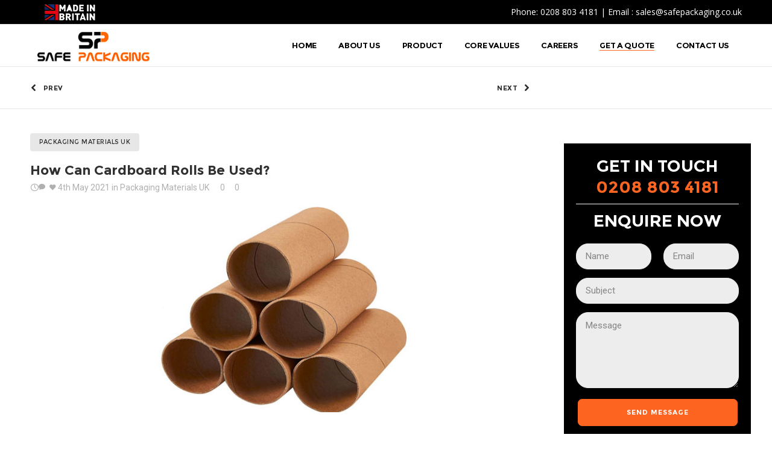

--- FILE ---
content_type: text/html; charset=UTF-8
request_url: https://safepackaginguk.com/wp-admin/admin-ajax.php
body_size: 129
content:
{"URL":"https:\/\/safepackaginguk.com\/how-can-cardboard-rolls-be-used\/","Facebook":0,"Google":0,"TOTAL":0}

--- FILE ---
content_type: text/html; charset=UTF-8
request_url: https://safepackaginguk.com/wp-admin/admin-ajax.php
body_size: 129
content:
{"URL":"https:\/\/safepackaginguk.com\/how-can-cardboard-rolls-be-used\/","Facebook":0,"Google":0,"TOTAL":0}

--- FILE ---
content_type: application/javascript
request_url: https://safepackaginguk.com/wp-content/plugins/dfd-extensions/vc_custom/user_form/assets/js/contact_form.js?ver=1.0.0
body_size: 2286
content:

(function($){

	if(typeof global_dfd == 'undefined' || global_dfd === null){
		global_dfd = {};
	}
	;
	if(typeof _dfdcf == 'undefined' || _dfdcf === null){
		_dfdcf = {};
	}
	var defaults = {};

	var methods = {
		init: function(params){
			var options = $.extend({}, defaults, params);

			this.ajaxForm({
				beforeSubmit: function(arr, $form, options){
					$form.wpcf7ClearResponseOutput();

//                $form.wpcf7ClearResponseOutput();
//                $form.find('[aria-invalid]').attr('aria-invalid', 'false');
					$form.find('.cssload-spin-box2').css({"display": 'block'});
					return true;
				},
				beforeSerialize: function($form, options){
					$form.find('[placeholder].placeheld').each(function(i, n){
						$(n).val('');
					});
					return true;
				},
				data: {'_dfd_is_ajax_call': 1},
				dataType: 'json',
				success: $.dfdAjaxSuccess,
				error: function(xhr, status, error, $form){
					var e = $('<div class="ajax-error"></div>').text(error.message);
					$form.after(e);
				}
			});
			this.find('.wpcf7-submit').wpcf7AjaxLoader();

		}

	};
	$.fn.wpcf7AjaxLoader = function(){
		return this.each(function(){
//			var loader = $('<img class="ajax-loader" />')
//					.attr({src: _dfdcf.loaderUrl, alt: _dfdcf.sending})
//					.css('display', 'none');
			var loader = '<div class="cssload-spin-box2"></div>';
			$(this).after(loader);
		});
	};
	$.fn.wpcf7ClearResponseOutput = function(){
		return this.each(function(){
//			$(this).find('div.wpcf7-response-output').hide().empty();
			$(this).find('div.wpcf7-response-output').hide("fast").css("opacity",0);
			$(this).find('div.wpcf7-response-output span').text("");
			$(this).find('.cssload-spin-box2').css({"display": 'none'});
			$(this).find('.error').remove();
			$(this).find('.field_error').removeClass("field_error");
		});
	};

	$.dfdAjaxSuccess = function(data, status, xhr, $form){
		if(!$.isPlainObject(data) || $.isEmptyObject(data)){
			return;
		}
		$form.wpcf7ClearResponseOutput();
		var $responseOutput = $form.find('div.wpcf7-response-output');
		var message = "";
		$responseOutput.addClass("success");
		$.each(data.fileds.validation, function(i, n){
//            console.log(i);
			sel = $form.find("[name*=" + i + "]");
//            sel.remove();
			$.addErrorToField(sel, n);
			$responseOutput.removeClass("success");

		});
		$.wpcf7UpdateScreenReaderResponse($form, data);
//		$responseOutput.append(data.fileds.validation).slideDown('fast');
//		$responseOutput.append(data.fileds.validation).css({"opacity":"1","display":"block"});
		$responseOutput.append(data.fileds.validation).css({"display":"table"}).animate({opacity:1},70);
//        console.log(data);
//        console.log(xhr);
//        console.log($form);
	};
	$.addErrorToField = function($this, message){
//		$this.parent().parent().find(".error").remove();
//		var d = document;
//		var odv = d.createElement("span");
//		odv.style.display = "block";
//		odv.innerHTML = message;
//		odv.className = "error";
		$this.parent().parent().removeClass("field_error");
		$this.parent().parent().addClass("field_error");
		//$this.parent().parent().prepend(odv).find(".error").animate({opacity: 1}, 70);
	};
	$.wpcf7UpdateScreenReaderResponse = function($form, data){

		var $response = $form.find('div.wpcf7-response-output span');
		if(data.fileds.validation && !data.is_mail_send){

			var $invalids = _dfdcf.ErrorMessage;

			$response.append($invalids);

		} else {
			$form.find('input[type=text],  textarea').each(function(i, n){
				$(n).val('');
				$(n).text('');
				$(n).empty();
			});
			$form.find('input[type=checkbox]').each(function(i, n){
				$(n).prop("checked","");
				$(n).trigger("change");
			});
			message = _dfdcf.SuccessMessage;
//			$response.css("border", "2px solid #279E71");
			$response.append(message);
		}
	};
	$.fn.dfdContactForm = function(method){

		if(methods[method]){
			return methods[ method ].apply(this, Array.prototype.slice.call(arguments, 1));
		} else if(typeof method === 'object' || !method){
			return methods.init.apply(this, arguments);
		} else {
			$.error(method);
		}
	};

	$('.dfd_contact_form').dfdContactForm();

	$(".reloadCap").on("click", function(){
		id = $(this).attr("data-id");
//        console.log(dfdreCaptcha.widgets);
		grecaptcha.reset(dfdreCaptcha.widgets[id]);
	});
	$(document).ready(function(){
		global_dfd.init($);
	});


	global_dfd.init = function($){
		/*
		 * remove empty elements in form
		 */
		$("p.border-bottom span.wpcf7-form-control-wrap").each(function(index){
			$this = $(this);
			el = $this.find("input,textarea,select");
			if(!el.length){
//				$this.parent("p").remove();
			}
		});
		/**
		 * remove last margin
		 */
		$(".dfd-contact-form-style-compact div p.border-bottom").last().css("margin-bottom", 0);
		/**
		 * replace all textarea in dfd-contact-form-style-1 to input
		 */
//		$(".dfd-contact-form-style-1 textarea").each(function(index){
//			$this = $(this);
//			placehplder = $this.attr("placeholder");
//			name = $this.attr("name");
//			defvalue = $this.text();
//			input = "<input type='text' placeholder='" + placehplder + "' name='" + name + "' value='" + defvalue + "'>";
//			$this.parent().append(input);
//			$this.remove();
//		});
		/**
		 * add focus effect
		 */
		$('form.wpcf7-form input:not([type="submit"]), form.wpcf7-form textarea').focus(function(e){
			$(this).parent().addClass('active').siblings().addClass('active').find("span").addClass('active');
		}).blur(function(){
			$(this).parent().removeClass('active').siblings().removeClass('active').find("span").removeClass('active');
		});
		$(".dfd_contact_form.preset3").on("mouseover",".dk-select",function(){
			$(this).parent().addClass("dk-hover");
		});
		$(".dfd_contact_form.preset3").on("mouseleave",".dk-select",function(){
			$(this).parent().removeClass("dk-hover");
		});
		/**
		 * remove all errors
		 */
		$(".dfd_contact_form input, .dfd_contact_form textarea, .dfd_contact_form radio, .dfd_contact_form checkbox, .dk_container").on("focus", function(){
//			$(this).parent().parent().find(".error").remove();
			$(this).parent().parent().removeClass("field_error");
		});
		$(".error").on("click", function(){
			$(this).remove();
		});
		$(".wpcf7-response-output").on("click","i",function(){
//			$(this).parent().slideUp("fast");
			$(this).parent().animate({opacity:0},300,function(){
				$(this).hide();
			});
		});
	};
})(jQuery);

if(typeof dfdreCaptcha == 'undefined' || dfdreCaptcha === null){
	dfdreCaptcha = {};
}
;
dfdreCaptcha.widgets = [
];
dfdreCaptcha.el = [
];
dfdreCaptcha.sitekey = [
];
dfdreCaptcha.add = function(el){
	this.el.push(el);
};
dfdreCaptcha.addSitekey = function(key){
	this.sitekey["sitekey"] = key;
};
dfdreCaptcha.show = function(){

	for(elm in this.el) {
		var id = this.el[elm];
		this.widgets[id] = grecaptcha.render("" + id + "", {
			'sitekey': this.sitekey["sitekey"],
		});

	}
};
var onloadCallback = function(){
	dfdreCaptcha.show();
};
